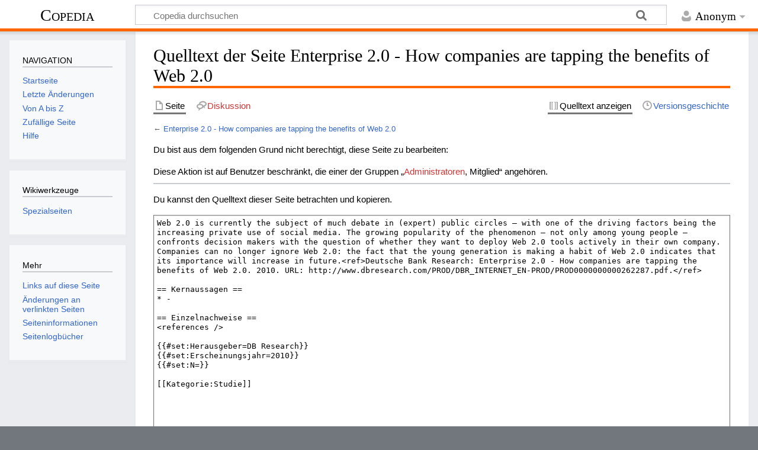

--- FILE ---
content_type: text/html; charset=UTF-8
request_url: https://wiki.cogneon.de/index.php?title=Enterprise_2.0_-_How_companies_are_tapping_the_benefits_of_Web_2.0&action=edit
body_size: 6008
content:
<!DOCTYPE html>
<html class="client-nojs" lang="de" dir="ltr">
<head>
<meta charset="UTF-8">
<title>Quelltext der Seite Enterprise 2.0 - How companies are tapping the benefits of Web 2.0 – Copedia</title>
<script>document.documentElement.className="client-js";RLCONF={"wgBreakFrames":true,"wgSeparatorTransformTable":[",\t.",".\t,"],"wgDigitTransformTable":["",""],"wgDefaultDateFormat":"dmy","wgMonthNames":["","Januar","Februar","März","April","Mai","Juni","Juli","August","September","Oktober","November","Dezember"],"wgRequestId":"aXZtCqVYvDOr8G1Alz4H8wAAADQ","wgCanonicalNamespace":"","wgCanonicalSpecialPageName":false,"wgNamespaceNumber":0,"wgPageName":"Enterprise_2.0_-_How_companies_are_tapping_the_benefits_of_Web_2.0","wgTitle":"Enterprise 2.0 - How companies are tapping the benefits of Web 2.0","wgCurRevisionId":17716,"wgRevisionId":0,"wgArticleId":4850,"wgIsArticle":false,"wgIsRedirect":false,"wgAction":"edit","wgUserName":null,"wgUserGroups":["*"],"wgCategories":[],"wgPageViewLanguage":"de","wgPageContentLanguage":"de","wgPageContentModel":"wikitext","wgRelevantPageName":"Enterprise_2.0_-_How_companies_are_tapping_the_benefits_of_Web_2.0","wgRelevantArticleId":4850,"wgIsProbablyEditable":false,"wgRelevantPageIsProbablyEditable":false,"wgRestrictionEdit":[],"wgRestrictionMove":[],"wgCiteReferencePreviewsActive":true,"wgVisualEditor":{"pageLanguageCode":"de","pageLanguageDir":"ltr","pageVariantFallbacks":"de"},"wgEditSubmitButtonLabelPublish":false};
RLSTATE={"site.styles":"ready","user.styles":"ready","user":"ready","user.options":"loading","skins.timeless":"ready","ext.visualEditor.desktopArticleTarget.noscript":"ready","ext.embedVideo.styles":"ready"};RLPAGEMODULES=["mediawiki.action.edit.collapsibleFooter","site","mediawiki.page.ready","skins.timeless.js","ext.visualEditor.desktopArticleTarget.init","ext.visualEditor.targetLoader","ext.embedVideo.overlay"];</script>
<script>(RLQ=window.RLQ||[]).push(function(){mw.loader.impl(function(){return["user.options@12s5i",function($,jQuery,require,module){mw.user.tokens.set({"patrolToken":"+\\","watchToken":"+\\","csrfToken":"+\\"});
}];});});</script>
<link rel="stylesheet" href="/load.php?lang=de&amp;modules=ext.embedVideo.styles%7Cext.visualEditor.desktopArticleTarget.noscript%7Cskins.timeless&amp;only=styles&amp;skin=timeless">
<script async="" src="/load.php?lang=de&amp;modules=startup&amp;only=scripts&amp;raw=1&amp;skin=timeless"></script>
<!--[if IE]><link rel="stylesheet" href="/skins/Timeless/resources/IE9fixes.css?ffe73" media="screen"><![endif]-->
<meta name="ResourceLoaderDynamicStyles" content="">
<link rel="stylesheet" href="/load.php?lang=de&amp;modules=site.styles&amp;only=styles&amp;skin=timeless">
<meta name="generator" content="MediaWiki 1.43.3">
<meta name="robots" content="noindex,nofollow,max-image-preview:standard">
<meta name="format-detection" content="telephone=no">
<meta name="viewport" content="width=device-width, initial-scale=1.0, user-scalable=yes, minimum-scale=0.25, maximum-scale=5.0">
<link rel="apple-touch-icon" href="https://cogneon.de/wp-content/uploads/2019/06/apple-icon-180x180.png">
<link rel="search" type="application/opensearchdescription+xml" href="/rest.php/v1/search" title="Copedia (de)">
<link rel="EditURI" type="application/rsd+xml" href="https://wiki.cogneon.de/api.php?action=rsd">
<link rel="license" href="http://creativecommons.org/licenses/by/4.0/">
<link rel="alternate" type="application/atom+xml" title="Atom-Feed für „Copedia“" href="/index.php?title=Spezial:Letzte_%C3%84nderungen&amp;feed=atom">
</head>
<body class="mediawiki ltr sitedir-ltr mw-hide-empty-elt ns-0 ns-subject page-Enterprise_2_0_-_How_companies_are_tapping_the_benefits_of_Web_2_0 rootpage-Enterprise_2_0_-_How_companies_are_tapping_the_benefits_of_Web_2_0 skin-timeless action-edit skin--responsive"><div id="mw-wrapper"><div id="mw-header-container" class="ts-container"><div id="mw-header" class="ts-inner"><div id="user-tools"><div id="personal"><h2><span>Anonym</span></h2><div id="personal-inner" class="dropdown"><div role="navigation" class="mw-portlet" id="p-personal" title="Benutzermenü" aria-labelledby="p-personal-label"><h3 id="p-personal-label" lang="de" dir="ltr">Nicht angemeldet</h3><div class="mw-portlet-body"><ul lang="de" dir="ltr"><li id="pt-login" class="mw-list-item"><a href="/index.php?title=Spezial:Anmelden&amp;returnto=Enterprise+2.0+-+How+companies+are+tapping+the+benefits+of+Web+2.0&amp;returntoquery=action%3Dedit" title="Sich anzumelden wird gerne gesehen, ist jedoch nicht zwingend erforderlich. [o]" accesskey="o"><span>Anmelden</span></a></li></ul></div></div></div></div></div><div id="p-logo-text" class="mw-portlet" role="banner"><a id="p-banner" class="mw-wiki-title" href="/Hauptseite">Copedia</a></div><div class="mw-portlet" id="p-search"><h3 lang="de" dir="ltr"><label for="searchInput">Suche</label></h3><form action="/index.php" id="searchform"><div id="simpleSearch"><div id="searchInput-container"><input type="search" name="search" placeholder="Copedia durchsuchen" aria-label="Copedia durchsuchen" autocapitalize="sentences" title="Copedia durchsuchen [f]" accesskey="f" id="searchInput"></div><input type="hidden" value="Spezial:Suche" name="title"><input class="searchButton mw-fallbackSearchButton" type="submit" name="fulltext" title="Suche nach Seiten, die diesen Text enthalten" id="mw-searchButton" value="Suchen"><input class="searchButton" type="submit" name="go" title="Gehe direkt zu der Seite mit genau diesem Namen, falls sie vorhanden ist." id="searchButton" value="Seite"></div></form></div></div><div class="visualClear"></div></div><div id="mw-header-hack" class="color-bar"><div class="color-middle-container"><div class="color-middle"></div></div><div class="color-left"></div><div class="color-right"></div></div><div id="mw-header-nav-hack"><div class="color-bar"><div class="color-middle-container"><div class="color-middle"></div></div><div class="color-left"></div><div class="color-right"></div></div></div><div id="menus-cover"></div><div id="mw-content-container" class="ts-container"><div id="mw-content-block" class="ts-inner"><div id="mw-content-wrapper"><div id="mw-content"><div id="content" class="mw-body" role="main"><div class="mw-indicators">
</div>
<h1 id="firstHeading" class="firstHeading mw-first-heading">Quelltext der Seite Enterprise 2.0 - How companies are tapping the benefits of Web 2.0</h1><div id="bodyContentOuter"><div id="siteSub">Aus Copedia</div><div id="mw-page-header-links"><div role="navigation" class="mw-portlet tools-inline" id="p-namespaces" aria-labelledby="p-namespaces-label"><h3 id="p-namespaces-label" lang="de" dir="ltr">Namensräume</h3><div class="mw-portlet-body"><ul lang="de" dir="ltr"><li id="ca-nstab-main" class="selected mw-list-item"><a href="/Enterprise_2.0_-_How_companies_are_tapping_the_benefits_of_Web_2.0" title="Seiteninhalt anzeigen [c]" accesskey="c"><span>Seite</span></a></li><li id="ca-talk" class="new mw-list-item"><a href="/index.php?title=Diskussion:Enterprise_2.0_-_How_companies_are_tapping_the_benefits_of_Web_2.0&amp;action=edit&amp;redlink=1" rel="discussion" class="new" title="Diskussion zum Seiteninhalt (Seite nicht vorhanden) [t]" accesskey="t"><span>Diskussion</span></a></li></ul></div></div><div role="navigation" class="mw-portlet tools-inline" id="p-more" aria-labelledby="p-more-label"><h3 id="p-more-label" lang="de" dir="ltr">Mehr</h3><div class="mw-portlet-body"><ul lang="de" dir="ltr"><li id="ca-more" class="dropdown-toggle mw-list-item"><span>Mehr</span></li></ul></div></div><div role="navigation" class="mw-portlet tools-inline" id="p-views" aria-labelledby="p-views-label"><h3 id="p-views-label" lang="de" dir="ltr">Seitenaktionen</h3><div class="mw-portlet-body"><ul lang="de" dir="ltr"><li id="ca-view" class="mw-list-item"><a href="/Enterprise_2.0_-_How_companies_are_tapping_the_benefits_of_Web_2.0"><span>Lesen</span></a></li><li id="ca-viewsource" class="selected mw-list-item"><a href="/index.php?title=Enterprise_2.0_-_How_companies_are_tapping_the_benefits_of_Web_2.0&amp;action=edit" title="Diese Seite ist geschützt. Ihr Quelltext kann dennoch angesehen und kopiert werden. [e]" accesskey="e"><span>Quelltext anzeigen</span></a></li><li id="ca-history" class="mw-list-item"><a href="/index.php?title=Enterprise_2.0_-_How_companies_are_tapping_the_benefits_of_Web_2.0&amp;action=history" title="Frühere Versionen dieser Seite listen [h]" accesskey="h"><span>Versionsgeschichte</span></a></li></ul></div></div></div><div class="visualClear"></div><div id="bodyContent"><div id="contentSub"><div id="mw-content-subtitle">← <a href="/Enterprise_2.0_-_How_companies_are_tapping_the_benefits_of_Web_2.0" title="Enterprise 2.0 - How companies are tapping the benefits of Web 2.0">Enterprise 2.0 - How companies are tapping the benefits of Web 2.0</a></div></div><div id="mw-content-text" class="mw-body-content"><p>Du bist aus dem folgenden Grund nicht berechtigt, diese Seite zu bearbeiten:
</p>
<div class="permissions-errors"><div class="mw-permissionerror-badaccess-groups">Diese Aktion ist auf Benutzer beschränkt, die einer der Gruppen „<a href="/index.php?title=Cogneon_Wiki:Administratoren&amp;action=edit&amp;redlink=1" class="new" title="Cogneon Wiki:Administratoren (Seite nicht vorhanden)">Administratoren</a>, Mitglied“ angehören.</div></div><hr />
<p>Du kannst den Quelltext dieser Seite betrachten und kopieren.
</p><textarea readonly="" accesskey="," id="wpTextbox1" cols="80" rows="25" style="" class="mw-editfont-monospace" lang="de" dir="ltr" name="wpTextbox1">Web 2.0 is currently the subject of much debate in (expert) public circles – with one of the driving factors being the increasing private use of social media. The growing popularity of the phenomenon – not only among young people – confronts decision makers with the question of whether they want to deploy Web 2.0 tools actively in their own company. Companies can no longer ignore Web 2.0: the fact that the young generation is making a habit of Web 2.0 indicates that its importance will increase in future.&lt;ref>Deutsche Bank Research: Enterprise 2.0 - How companies are tapping the benefits of Web 2.0. 2010. URL: http://www.dbresearch.com/PROD/DBR_INTERNET_EN-PROD/PROD0000000000262287.pdf.&lt;/ref>

== Kernaussagen ==
* -

== Einzelnachweise ==
&lt;references />

{{#set:Herausgeber=DB Research}}
{{#set:Erscheinungsjahr=2010}}
{{#set:N=}}

[[Kategorie:Studie]]
</textarea><div class="templatesUsed"></div><p id="mw-returnto">Zurück zur Seite <a href="/Enterprise_2.0_-_How_companies_are_tapping_the_benefits_of_Web_2.0" title="Enterprise 2.0 - How companies are tapping the benefits of Web 2.0">Enterprise 2.0 - How companies are tapping the benefits of Web 2.0</a>.</p>
</div><div class="printfooter">
Abgerufen von „<a dir="ltr" href="https://wiki.cogneon.de/Enterprise_2.0_-_How_companies_are_tapping_the_benefits_of_Web_2.0">https://wiki.cogneon.de/Enterprise_2.0_-_How_companies_are_tapping_the_benefits_of_Web_2.0</a>“</div>
<div class="visualClear"></div></div></div></div></div><div id="content-bottom-stuff"><div id="catlinks" class="catlinks catlinks-allhidden" data-mw="interface"></div></div></div><div id="mw-site-navigation"><div id="p-logo" class="mw-portlet" role="banner"><a class="mw-wiki-logo fallback" href="/Hauptseite" title="Hauptseite"></a></div><div id="site-navigation" class="sidebar-chunk"><h2><span>Navigation</span></h2><div class="sidebar-inner"><div role="navigation" class="mw-portlet" id="p-NAVIGATION" aria-labelledby="p-NAVIGATION-label"><h3 id="p-NAVIGATION-label" lang="de" dir="ltr">NAVIGATION</h3><div class="mw-portlet-body"><ul lang="de" dir="ltr"><li id="n-Startseite" class="mw-list-item"><a href="/Hauptseite"><span>Startseite</span></a></li><li id="n-Letzte-Änderungen" class="mw-list-item"><a href="/Spezial:Letzte_%C3%84nderungen"><span>Letzte Änderungen</span></a></li><li id="n-Von-A-bis-Z" class="mw-list-item"><a href="/Spezial:Alle_Seiten"><span>Von A bis Z</span></a></li><li id="n-Zufällige-Seite" class="mw-list-item"><a href="/Spezial:Zuf%C3%A4llige_Seite"><span>Zufällige Seite</span></a></li><li id="n-Hilfe" class="mw-list-item"><a href="/Cogneon_Wiki:Hilfe"><span>Hilfe</span></a></li></ul></div></div><div role="navigation" class="mw-portlet emptyPortlet" id="p-Sonstiges" aria-labelledby="p-Sonstiges-label"><h3 id="p-Sonstiges-label" lang="de" dir="ltr">Sonstiges</h3><div class="mw-portlet-body"><ul lang="de" dir="ltr"></ul></div></div></div></div><div id="site-tools" class="sidebar-chunk"><h2><span>Wikiwerkzeuge</span></h2><div class="sidebar-inner"><div role="navigation" class="mw-portlet" id="p-tb" aria-labelledby="p-tb-label"><h3 id="p-tb-label" lang="de" dir="ltr">Wikiwerkzeuge</h3><div class="mw-portlet-body"><ul lang="de" dir="ltr"><li id="t-specialpages" class="mw-list-item"><a href="/Spezial:Spezialseiten" title="Liste aller Spezialseiten [q]" accesskey="q"><span>Spezialseiten</span></a></li></ul></div></div></div></div></div><div id="mw-related-navigation"><div id="page-tools" class="sidebar-chunk"><h2><span>Seitenwerkzeuge</span></h2><div class="sidebar-inner"><div role="navigation" class="mw-portlet emptyPortlet" id="p-cactions" title="Weitere Optionen" aria-labelledby="p-cactions-label"><h3 id="p-cactions-label" lang="de" dir="ltr">Seitenwerkzeuge</h3><div class="mw-portlet-body"><ul lang="de" dir="ltr"></ul></div></div><div role="navigation" class="mw-portlet emptyPortlet" id="p-userpagetools" aria-labelledby="p-userpagetools-label"><h3 id="p-userpagetools-label" lang="de" dir="ltr">Benutzerseitenwerkzeuge</h3><div class="mw-portlet-body"><ul lang="de" dir="ltr"></ul></div></div><div role="navigation" class="mw-portlet" id="p-pagemisc" aria-labelledby="p-pagemisc-label"><h3 id="p-pagemisc-label" lang="de" dir="ltr">Mehr</h3><div class="mw-portlet-body"><ul lang="de" dir="ltr"><li id="t-whatlinkshere" class="mw-list-item"><a href="/Spezial:Linkliste/Enterprise_2.0_-_How_companies_are_tapping_the_benefits_of_Web_2.0" title="Liste aller Seiten, die hierher verlinken [j]" accesskey="j"><span>Links auf diese Seite</span></a></li><li id="t-recentchangeslinked" class="mw-list-item"><a href="/Spezial:%C3%84nderungen_an_verlinkten_Seiten/Enterprise_2.0_-_How_companies_are_tapping_the_benefits_of_Web_2.0" rel="nofollow" title="Letzte Änderungen an Seiten, die von hier verlinkt sind [k]" accesskey="k"><span>Änderungen an verlinkten Seiten</span></a></li><li id="t-info" class="mw-list-item"><a href="/index.php?title=Enterprise_2.0_-_How_companies_are_tapping_the_benefits_of_Web_2.0&amp;action=info" title="Weitere Informationen über diese Seite"><span>Seiten­­informationen</span></a></li><li id="t-pagelog" class="mw-list-item"><a href="/index.php?title=Spezial:Logbuch&amp;page=Enterprise+2.0+-+How+companies+are+tapping+the+benefits+of+Web+2.0"><span>Seitenlogbücher</span></a></li></ul></div></div></div></div></div><div class="visualClear"></div></div></div><div id="mw-footer-container" class="mw-footer-container ts-container"><div id="mw-footer" class="mw-footer ts-inner" role="contentinfo" lang="de" dir="ltr"><ul id="footer-icons"><li id="footer-copyrightico" class="footer-icons"><a href="http://creativecommons.org/licenses/by/4.0/" class="cdx-button cdx-button--fake-button cdx-button--size-large cdx-button--fake-button--enabled" target="_blank"><img src="https://wiki.cogneon.de/images/Creative_Commons_Attribution_%28CC_BY%29.png" alt="Creative Commons Namensnennung 4.0 International" width="88" height="31" loading="lazy"></a></li><li id="footer-poweredbyico" class="footer-icons"><a href="https://www.mediawiki.org/" class="cdx-button cdx-button--fake-button cdx-button--size-large cdx-button--fake-button--enabled" target="_blank"><img src="/resources/assets/poweredby_mediawiki.svg" alt="Powered by MediaWiki" width="88" height="31" loading="lazy"></a></li></ul><div id="footer-list"><ul id="footer-places"><li id="footer-places-privacy"><a href="/Cogneon_Wiki:Datenschutz">Datenschutz</a></li><li id="footer-places-about"><a href="/Cogneon_Wiki:%C3%9Cber_Copedia">Über Copedia</a></li><li id="footer-places-disclaimers"><a href="/Cogneon_Wiki:Impressum">Impressum</a></li></ul></div><div class="visualClear"></div></div></div></div><script>(RLQ=window.RLQ||[]).push(function(){mw.config.set({"wgBackendResponseTime":377,"wgPageParseReport":{"limitreport":{"cputime":"0.004","walltime":"0.007","ppvisitednodes":{"value":9,"limit":1000000},"postexpandincludesize":{"value":36,"limit":2097152},"templateargumentsize":{"value":0,"limit":2097152},"expansiondepth":{"value":2,"limit":100},"expensivefunctioncount":{"value":0,"limit":100},"unstrip-depth":{"value":0,"limit":20},"unstrip-size":{"value":0,"limit":5000000},"timingprofile":["100.00%    0.000      1 -total"]},"cachereport":{"timestamp":"20260125192042","ttl":86400,"transientcontent":false}}});});</script>
<!-- Matomo -->
<script type="text/javascript">
  var _paq = _paq || [];
  _paq.push(["trackPageView"]);
  _paq.push(["enableLinkTracking"]);

  (function() {
    var u = (("https:" == document.location.protocol) ? "https" : "http") + "://"+"analytics.cogneon.de/";
    _paq.push(["setTrackerUrl", u+"piwik.php"]);
    _paq.push(["setSiteId", "2"]);
    var d=document, g=d.createElement("script"), s=d.getElementsByTagName("script")[0]; g.type="text/javascript";
    g.defer=true; g.async=true; g.src=u+"piwik.js"; s.parentNode.insertBefore(g,s);
  })();
</script>
<!-- End Matomo Code -->

<!-- Matomo Image Tracker -->
<noscript><img src="https://analytics.cogneon.de/piwik.php?idsite=2&rec=1" style="border:0" alt="" /></noscript>
<!-- End Matomo -->
</body>
</html>